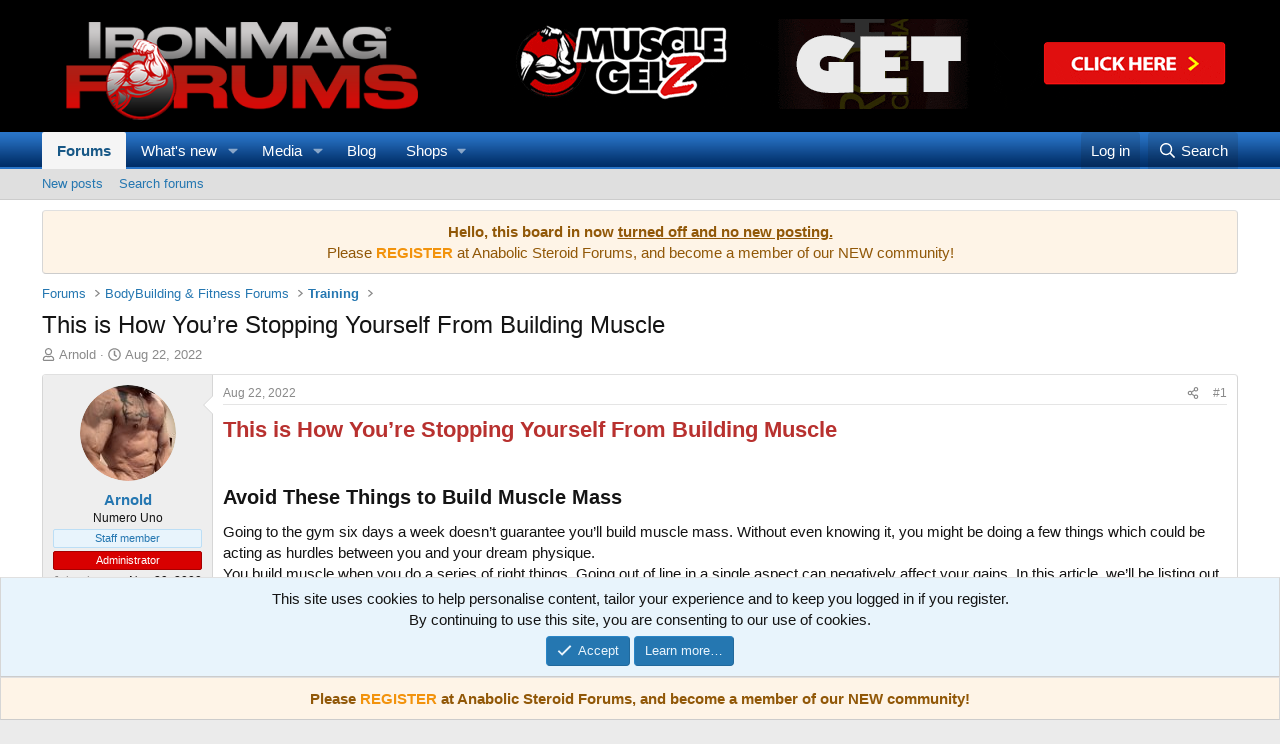

--- FILE ---
content_type: text/html; charset=utf-8
request_url: https://www.ironmagazineforums.com/threads/this-is-how-youre-stopping-yourself-from-building-muscle.235886/
body_size: 17814
content:
<!DOCTYPE html>
<html id="XF" lang="en-US" dir="LTR"
	data-xf="2.3"
	data-app="public"
	
	
	data-template="thread_view"
	data-container-key="node-7"
	data-content-key="thread-235886"
	data-logged-in="false"
	data-cookie-prefix="xf_"
	data-csrf="1769075664,1b6d8faf1a52682f03fe26cd7cad2e8e"
	class="has-no-js template-thread_view"
	>
<head>
	
	
	

	<meta charset="utf-8" />
	<title>This is How You’re Stopping Yourself From Building Muscle | IronMag Bodybuilding Forums</title>
	<link rel="manifest" href="/webmanifest.php">

	<meta http-equiv="X-UA-Compatible" content="IE=Edge" />
	<meta name="viewport" content="width=device-width, initial-scale=1, viewport-fit=cover">

	
		<meta name="theme-color" content="#000000" />
	

	<meta name="apple-mobile-web-app-title" content="IronMag Bodybuilding Forums">
	
		<link rel="apple-touch-icon" href="/data/assets/logo/Ironmag-forums_500x150.png">
		

	
		
		<meta name="description" content="This is How You’re Stopping Yourself From Building Muscle

Avoid These Things to Build Muscle Mass
Going to the gym six days a week doesn’t guarantee you’ll..." />
		<meta property="og:description" content="This is How You’re Stopping Yourself From Building Muscle

Avoid These Things to Build Muscle Mass
Going to the gym six days a week doesn’t guarantee you’ll build muscle mass. Without even knowing it, you might be doing a few things which could be acting as hurdles between you and your dream..." />
		<meta property="twitter:description" content="This is How You’re Stopping Yourself From Building Muscle

Avoid These Things to Build Muscle Mass
Going to the gym six days a week doesn’t guarantee you’ll build muscle mass. Without even knowing..." />
	
	
		<meta property="og:url" content="https://www.ironmagazineforums.com/threads/this-is-how-youre-stopping-yourself-from-building-muscle.235886/" />
	
		<link rel="canonical" href="https://www.ironmagazineforums.com/threads/this-is-how-youre-stopping-yourself-from-building-muscle.235886/" />
	
		
        <!-- App Indexing for Google Search -->
        <link href="android-app://com.quoord.tapatalkpro.activity/tapatalk/www.ironmagazineforums.com/?ttfid=26656&location=topic&tid=235886&page=1&perpage=30&channel=google-indexing" rel="alternate" />
        <link href="ios-app://307880732/tapatalk/www.ironmagazineforums.com/?ttfid=26656&location=topic&tid=235886&page=1&perpage=30&channel=google-indexing" rel="alternate" />
        
        <link href="https://www.ironmagazineforums.com//mobiquo/smartbanner/manifest.json" rel="manifest">
        
        <meta name="apple-itunes-app" content="app-id=307880732, affiliate-data=at=10lR7C, app-argument=tapatalk://www.ironmagazineforums.com/?ttfid=26656&location=topic&tid=235886&page=1&perpage=30" />
        
	

	
		
	
	
	<meta property="og:site_name" content="IronMag Bodybuilding Forums" />


	
	
		
	
	
	<meta property="og:type" content="website" />


	
	
		
	
	
	
		<meta property="og:title" content="This is How You’re Stopping Yourself From Building Muscle" />
		<meta property="twitter:title" content="This is How You’re Stopping Yourself From Building Muscle" />
	


	
	
	
	

	
	
	
	

	<link rel="stylesheet" href="/css.php?css=public%3Anormalize.css%2Cpublic%3Afa.css%2Cpublic%3Acore.less%2Cpublic%3Aapp.less&amp;s=1&amp;l=1&amp;d=1752675760&amp;k=2efc7c997388f1fd06c8e41b8dae8d779d49188a" />

	<link rel="stylesheet" href="/css.php?css=public%3Amessage.less%2Cpublic%3Anotices.less%2Cpublic%3Ashare_controls.less%2Cpublic%3Astructured_list.less%2Cpublic%3Aextra.less&amp;s=1&amp;l=1&amp;d=1752675760&amp;k=cbf31dfd4e82472a4c89f1d6dccf015874fd9ca8" />


	
		<script src="/js/xf/preamble.min.js?_v=523d74a7"></script>
	

	
	<script src="/js/vendor/vendor-compiled.js?_v=523d74a7" defer></script>
	<script src="/js/xf/core-compiled.js?_v=523d74a7" defer></script>

	<script>
		XF.ready(() =>
		{
			XF.extendObject(true, XF.config, {
				// 
				userId: 0,
				enablePush: true,
				pushAppServerKey: 'BHy97WpgrPB8UmhXubERiWsQFcYMoheP29nFcD-0yWpwjiITrPwlSNkcCIk91jxrvRj8H2aC1lFC7Nk2aJ9NtV0',
				url: {
					fullBase: 'https://www.ironmagazineforums.com/',
					basePath: '/',
					css: '/css.php?css=__SENTINEL__&s=1&l=1&d=1752675760',
					js: '/js/__SENTINEL__?_v=523d74a7',
					icon: '/data/local/icons/__VARIANT__.svg?v=1752675785#__NAME__',
					iconInline: '/styles/fa/__VARIANT__/__NAME__.svg?v=5.15.3',
					keepAlive: '/login/keep-alive'
				},
				cookie: {
					path: '/',
					domain: '',
					prefix: 'xf_',
					secure: true,
					consentMode: 'simple',
					consented: ["optional","_third_party"]
				},
				cacheKey: 'f3ed7234243583f554e27d349fe769c5',
				csrf: '1769075664,1b6d8faf1a52682f03fe26cd7cad2e8e',
				js: {},
				fullJs: false,
				css: {"public:message.less":true,"public:notices.less":true,"public:share_controls.less":true,"public:structured_list.less":true,"public:extra.less":true},
				time: {
					now: 1769075664,
					today: 1769068800,
					todayDow: 4,
					tomorrow: 1769155200,
					yesterday: 1768982400,
					week: 1768550400,
					month: 1767254400,
					year: 1767254400
				},
				style: {
					light: '',
					dark: '',
					defaultColorScheme: 'light'
				},
				borderSizeFeature: '3px',
				fontAwesomeWeight: 'r',
				enableRtnProtect: true,
				
				enableFormSubmitSticky: true,
				imageOptimization: '0',
				imageOptimizationQuality: 0.85,
				uploadMaxFilesize: 2097152,
				uploadMaxWidth: 0,
				uploadMaxHeight: 0,
				allowedVideoExtensions: ["m4v","mov","mp4","mp4v","mpeg","mpg","ogv","webm"],
				allowedAudioExtensions: ["mp3","opus","ogg","wav"],
				shortcodeToEmoji: true,
				visitorCounts: {
					conversations_unread: '0',
					alerts_unviewed: '0',
					total_unread: '0',
					title_count: true,
					icon_indicator: true
				},
				jsMt: {"xf\/action.js":"7413b43a","xf\/embed.js":"7413b43a","xf\/form.js":"7413b43a","xf\/structure.js":"7413b43a","xf\/tooltip.js":"7413b43a"},
				jsState: {},
				publicMetadataLogoUrl: '',
				publicPushBadgeUrl: 'https://www.ironmagazineforums.com/styles/default/xenforo/bell.png'
			})

			XF.extendObject(XF.phrases, {
				// 
				date_x_at_time_y:     "{date} at {time}",
				day_x_at_time_y:      "{day} at {time}",
				yesterday_at_x:       "Yesterday at {time}",
				x_minutes_ago:        "{minutes} minutes ago",
				one_minute_ago:       "1 minute ago",
				a_moment_ago:         "A moment ago",
				today_at_x:           "Today at {time}",
				in_a_moment:          "In a moment",
				in_a_minute:          "In a minute",
				in_x_minutes:         "In {minutes} minutes",
				later_today_at_x:     "Later today at {time}",
				tomorrow_at_x:        "Tomorrow at {time}",
				short_date_x_minutes: "{minutes}m",
				short_date_x_hours:   "{hours}h",
				short_date_x_days:    "{days}d",

				day0: "Sunday",
				day1: "Monday",
				day2: "Tuesday",
				day3: "Wednesday",
				day4: "Thursday",
				day5: "Friday",
				day6: "Saturday",

				dayShort0: "Sun",
				dayShort1: "Mon",
				dayShort2: "Tue",
				dayShort3: "Wed",
				dayShort4: "Thu",
				dayShort5: "Fri",
				dayShort6: "Sat",

				month0: "January",
				month1: "February",
				month2: "March",
				month3: "April",
				month4: "May",
				month5: "June",
				month6: "July",
				month7: "August",
				month8: "September",
				month9: "October",
				month10: "November",
				month11: "December",

				active_user_changed_reload_page: "The active user has changed. Reload the page for the latest version.",
				server_did_not_respond_in_time_try_again: "The server did not respond in time. Please try again.",
				oops_we_ran_into_some_problems: "Oops! We ran into some problems.",
				oops_we_ran_into_some_problems_more_details_console: "Oops! We ran into some problems. Please try again later. More error details may be in the browser console.",
				file_too_large_to_upload: "The file is too large to be uploaded.",
				uploaded_file_is_too_large_for_server_to_process: "The uploaded file is too large for the server to process.",
				files_being_uploaded_are_you_sure: "Files are still being uploaded. Are you sure you want to submit this form?",
				attach: "Attach files",
				rich_text_box: "Rich text box",
				close: "Close",
				link_copied_to_clipboard: "Link copied to clipboard.",
				text_copied_to_clipboard: "Text copied to clipboard.",
				loading: "Loading…",
				you_have_exceeded_maximum_number_of_selectable_items: "You have exceeded the maximum number of selectable items.",

				processing: "Processing",
				'processing...': "Processing…",

				showing_x_of_y_items: "Showing {count} of {total} items",
				showing_all_items: "Showing all items",
				no_items_to_display: "No items to display",

				number_button_up: "Increase",
				number_button_down: "Decrease",

				push_enable_notification_title: "Push notifications enabled successfully at IronMag Bodybuilding Forums",
				push_enable_notification_body: "Thank you for enabling push notifications!",

				pull_down_to_refresh: "Pull down to refresh",
				release_to_refresh: "Release to refresh",
				refreshing: "Refreshing…"
			})
		})
	</script>

	


	
		<link rel="icon" type="image/png" href="https://www.ironmagazine.com/wp-content/uploads/2022/06/favicon.ico" sizes="32x32" />
	

	
	<script async src="https://www.googletagmanager.com/gtag/js?id=UA-34996735-1"></script>
	<script>
		window.dataLayer = window.dataLayer || [];
		function gtag(){dataLayer.push(arguments);}
		gtag('js', new Date());
		gtag('config', 'UA-34996735-1', {
			// 
			
			
				'anonymize_ip': true,
			
		});
	</script>

</head>
<body data-template="thread_view">

<div class="p-pageWrapper" id="top">

	

	<header class="p-header" id="header">
		<div class="p-header-inner">
			<div class="p-header-content">
				<div class="p-header-logo p-header-logo--image">
					<a href="/">
						

	

	
		
		

		
	

	

	<picture data-variations="{&quot;default&quot;:{&quot;1&quot;:&quot;\/data\/assets\/logo\/Ironmag-forums_400.png&quot;,&quot;2&quot;:null}}">
		
		
		

		

		<img src="/data/assets/logo/Ironmag-forums_400.png"  width="" height="" alt="IronMag Bodybuilding Forums"  />
	</picture>


					</a>
				</div>

				

	
	<script type="text/javascript"><!--
	banners=
	[
	"<a href=\"https://www.ironmaglabs.com/\"><img src=\"https://www.ironmagazine.com/wp-content/uploads/2025/02/IML_home-slide_showcase_728.gif\" width=\"728\" height=\"90\" alt=\"IronMag Labs\" title=\"IronMag Labs\" border=\"0\"></a>",
	"<a href=\"https://www.musclegelz.com/\"><img src=\"https://www.ironmagazine.com/images/mg728.gif\" width=\"728\" height=\"90\" alt=\"Muscle Gelz\" title=\"Muscle Gelz\" border=\"0\"></a>",
		
	"<a href=\"https://www.anabolicsteroidforums.com/\"><img src=\"https://www.ironmagazine.com/wp-content/uploads/2023/05/anabolicsteroidforums_banners_728.gif\" width=\"728\" height=\"90\" alt=\"Anabolic Steroid Forums\" title=\"Anabolic Steroid Forums\"></a>"
		
	]
	randomNumber = Math.random()
	var show_banners = banners[Math.floor(randomNumber * banners.length)]
	document.write(show_banners);
	// --></script>


			</div>
		</div>
	</header>

	
	

	
		<div class="p-navSticky p-navSticky--primary" data-xf-init="sticky-header">
			
		<nav class="p-nav">
			<div class="p-nav-inner">
				<button type="button" class="button button--plain p-nav-menuTrigger" data-xf-click="off-canvas" data-menu=".js-headerOffCanvasMenu" tabindex="0" aria-label="Menu"><span class="button-text">
					<i aria-hidden="true"></i>
				</span></button>

				<div class="p-nav-smallLogo">
					<a href="/">
						

	

	
		
		

		
	

	

	<picture data-variations="{&quot;default&quot;:{&quot;1&quot;:&quot;\/data\/assets\/logo\/Ironmag-forums_400.png&quot;,&quot;2&quot;:null}}">
		
		
		

		

		<img src="/data/assets/logo/Ironmag-forums_400.png"  width="" height="" alt="IronMag Bodybuilding Forums"  />
	</picture>


					</a>
				</div>

				<div class="p-nav-scroller hScroller" data-xf-init="h-scroller" data-auto-scroll=".p-navEl.is-selected">
					<div class="hScroller-scroll">
						<ul class="p-nav-list js-offCanvasNavSource">
							
								<li>
									
	<div class="p-navEl is-selected" data-has-children="true">
	

		
	
	<a href="/"
	class="p-navEl-link p-navEl-link--splitMenu "
	
	
	data-nav-id="forums">Forums</a>


		<a data-xf-key="1"
			data-xf-click="menu"
			data-menu-pos-ref="< .p-navEl"
			class="p-navEl-splitTrigger"
			role="button"
			tabindex="0"
			aria-label="Toggle expanded"
			aria-expanded="false"
			aria-haspopup="true"></a>

		
	
		<div class="menu menu--structural" data-menu="menu" aria-hidden="true">
			<div class="menu-content">
				
					
	
	
	<a href="/whats-new/posts/"
	class="menu-linkRow u-indentDepth0 js-offCanvasCopy "
	
	
	data-nav-id="newPosts">New posts</a>

	

				
					
	
	
	<a href="/search/?type=post"
	class="menu-linkRow u-indentDepth0 js-offCanvasCopy "
	
	
	data-nav-id="searchForums">Search forums</a>

	

				
			</div>
		</div>
	
	</div>

								</li>
							
								<li>
									
	<div class="p-navEl " data-has-children="true">
	

		
	
	<a href="/whats-new/"
	class="p-navEl-link p-navEl-link--splitMenu "
	
	
	data-nav-id="whatsNew">What's new</a>


		<a data-xf-key="2"
			data-xf-click="menu"
			data-menu-pos-ref="< .p-navEl"
			class="p-navEl-splitTrigger"
			role="button"
			tabindex="0"
			aria-label="Toggle expanded"
			aria-expanded="false"
			aria-haspopup="true"></a>

		
	
		<div class="menu menu--structural" data-menu="menu" aria-hidden="true">
			<div class="menu-content">
				
					
	
	
	<a href="/featured/"
	class="menu-linkRow u-indentDepth0 js-offCanvasCopy "
	
	
	data-nav-id="featured">Featured content</a>

	

				
					
	
	
	<a href="/whats-new/posts/"
	class="menu-linkRow u-indentDepth0 js-offCanvasCopy "
	 rel="nofollow"
	
	data-nav-id="whatsNewPosts">New posts</a>

	

				
					
	
	
	<a href="/whats-new/profile-posts/"
	class="menu-linkRow u-indentDepth0 js-offCanvasCopy "
	 rel="nofollow"
	
	data-nav-id="whatsNewProfilePosts">New profile posts</a>

	

				
					
	
	
	<a href="/whats-new/latest-activity"
	class="menu-linkRow u-indentDepth0 js-offCanvasCopy "
	 rel="nofollow"
	
	data-nav-id="latestActivity">Latest activity</a>

	

				
			</div>
		</div>
	
	</div>

								</li>
							
								<li>
									
	<div class="p-navEl " data-has-children="true">
	

		
	
	<a href="/media/"
	class="p-navEl-link p-navEl-link--splitMenu "
	
	
	data-nav-id="xfmg">Media</a>


		<a data-xf-key="3"
			data-xf-click="menu"
			data-menu-pos-ref="< .p-navEl"
			class="p-navEl-splitTrigger"
			role="button"
			tabindex="0"
			aria-label="Toggle expanded"
			aria-expanded="false"
			aria-haspopup="true"></a>

		
	
		<div class="menu menu--structural" data-menu="menu" aria-hidden="true">
			<div class="menu-content">
				
					
	
	
	<a href="https://www.ironmagazineforums.com/media/"
	class="menu-linkRow u-indentDepth0 js-offCanvasCopy "
	
	
	data-nav-id="Photos">View Photos</a>

	

				
					
	
	
	<a href="/search/?type=xfmg_media"
	class="menu-linkRow u-indentDepth0 js-offCanvasCopy "
	
	
	data-nav-id="xfmgSearchMedia">Search media</a>

	

				
			</div>
		</div>
	
	</div>

								</li>
							
								<li>
									
	<div class="p-navEl " >
	

		
	
	<a href="https://www.ironmagazine.com/"
	class="p-navEl-link "
	 target="_blank"
	data-xf-key="4"
	data-nav-id="blog">Blog</a>


		

		
	
	</div>

								</li>
							
								<li>
									
	<div class="p-navEl " data-has-children="true">
	

			
				<a data-xf-key="5"
					data-xf-click="menu"
					data-menu-pos-ref="< .p-navEl"
					class="p-navEl-linkHolder"
					role="button"
					tabindex="0"
					aria-expanded="false"
					aria-haspopup="true">
					
	
	<span 
	class="p-navEl-link p-navEl-link--menuTrigger "
	
	
	data-nav-id="Shops">Shops</span>

				</a>
			

		
	
		<div class="menu menu--structural" data-menu="menu" aria-hidden="true">
			<div class="menu-content">
				
					
	
	
	<a href="https://www.ironmaglabs.com/"
	class="menu-linkRow u-indentDepth0 js-offCanvasCopy "
	 target="_blank"
	
	data-nav-id="IML">IronMag Labs</a>

	

				
					
	
	
	<a href="https://www.musclegelz.com/"
	class="menu-linkRow u-indentDepth0 js-offCanvasCopy "
	 target="_blank"
	
	data-nav-id="MG">Muscle Gelz</a>

	

				
			</div>
		</div>
	
	</div>

								</li>
							
						</ul>
					</div>
				</div>

				<div class="p-nav-opposite">
					<div class="p-navgroup p-account p-navgroup--guest">
						
							<a href="/login/" class="p-navgroup-link p-navgroup-link--textual p-navgroup-link--logIn"
								data-xf-click="overlay" data-follow-redirects="on">
								<span class="p-navgroup-linkText">Log in</span>
							</a>
							
						
					</div>

					<div class="p-navgroup p-discovery">
						<a href="/whats-new/"
							class="p-navgroup-link p-navgroup-link--iconic p-navgroup-link--whatsnew"
							aria-label="What&#039;s new"
							title="What&#039;s new">
							<i aria-hidden="true"></i>
							<span class="p-navgroup-linkText">What's new</span>
						</a>

						
							<a href="/search/"
								class="p-navgroup-link p-navgroup-link--iconic p-navgroup-link--search"
								data-xf-click="menu"
								data-xf-key="/"
								aria-label="Search"
								aria-expanded="false"
								aria-haspopup="true"
								title="Search">
								<i aria-hidden="true"></i>
								<span class="p-navgroup-linkText">Search</span>
							</a>
							<div class="menu menu--structural menu--wide" data-menu="menu" aria-hidden="true">
								<form action="/search/search" method="post"
									class="menu-content"
									data-xf-init="quick-search">

									<h3 class="menu-header">Search</h3>
									
									<div class="menu-row">
										
											<div class="inputGroup inputGroup--joined">
												<input type="text" class="input" name="keywords" data-acurl="/search/auto-complete" placeholder="Search…" aria-label="Search" data-menu-autofocus="true" />
												
			<select name="constraints" class="js-quickSearch-constraint input" aria-label="Search within">
				<option value="">Everywhere</option>
<option value="{&quot;search_type&quot;:&quot;post&quot;}">Threads</option>
<option value="{&quot;search_type&quot;:&quot;post&quot;,&quot;c&quot;:{&quot;nodes&quot;:[7],&quot;child_nodes&quot;:1}}">This forum</option>
<option value="{&quot;search_type&quot;:&quot;post&quot;,&quot;c&quot;:{&quot;thread&quot;:235886}}">This thread</option>

			</select>
		
											</div>
										
									</div>

									
									<div class="menu-row">
										<label class="iconic"><input type="checkbox"  name="c[title_only]" value="1" /><i aria-hidden="true"></i><span class="iconic-label">Search titles only

													
													<span tabindex="0" role="button"
														data-xf-init="tooltip" data-trigger="hover focus click" title="Tags will also be searched in content where tags are supported">

														<i class="fa--xf far fa-question-circle  u-muted u-smaller"><svg xmlns="http://www.w3.org/2000/svg" role="img" ><title>Note</title><use href="/data/local/icons/regular.svg?v=1752675785#question-circle"></use></svg></i>
													</span></span></label>

									</div>
									
									<div class="menu-row">
										<div class="inputGroup">
											<span class="inputGroup-text" id="ctrl_search_menu_by_member">By:</span>
											<input type="text" class="input" name="c[users]" data-xf-init="auto-complete" placeholder="Member" aria-labelledby="ctrl_search_menu_by_member" />
										</div>
									</div>
									<div class="menu-footer">
									<span class="menu-footer-controls">
										<button type="submit" class="button button--icon button--icon--search button--primary"><i class="fa--xf far fa-search "><svg xmlns="http://www.w3.org/2000/svg" role="img" aria-hidden="true" ><use href="/data/local/icons/regular.svg?v=1752675785#search"></use></svg></i><span class="button-text">Search</span></button>
										<button type="submit" class="button " name="from_search_menu"><span class="button-text">Advanced search…</span></button>
									</span>
									</div>

									<input type="hidden" name="_xfToken" value="1769075664,1b6d8faf1a52682f03fe26cd7cad2e8e" />
								</form>
							</div>
						
					</div>
				</div>
			</div>
		</nav>
	
		</div>
		
		
			<div class="p-sectionLinks">
				<div class="p-sectionLinks-inner hScroller" data-xf-init="h-scroller">
					<div class="hScroller-scroll">
						<ul class="p-sectionLinks-list">
							
								<li>
									
	<div class="p-navEl " >
	

		
	
	<a href="/whats-new/posts/"
	class="p-navEl-link "
	
	data-xf-key="alt+1"
	data-nav-id="newPosts">New posts</a>


		

		
	
	</div>

								</li>
							
								<li>
									
	<div class="p-navEl " >
	

		
	
	<a href="/search/?type=post"
	class="p-navEl-link "
	
	data-xf-key="alt+2"
	data-nav-id="searchForums">Search forums</a>


		

		
	
	</div>

								</li>
							
						</ul>
					</div>
				</div>
			</div>
			
	
		

	<div class="offCanvasMenu offCanvasMenu--nav js-headerOffCanvasMenu" data-menu="menu" aria-hidden="true" data-ocm-builder="navigation">
		<div class="offCanvasMenu-backdrop" data-menu-close="true"></div>
		<div class="offCanvasMenu-content">
			<div class="offCanvasMenu-header">
				Menu
				<a class="offCanvasMenu-closer" data-menu-close="true" role="button" tabindex="0" aria-label="Close"></a>
			</div>
			
				<div class="p-offCanvasRegisterLink">
					<div class="offCanvasMenu-linkHolder">
						<a href="/login/" class="offCanvasMenu-link" data-xf-click="overlay" data-menu-close="true">
							Log in
						</a>
					</div>
					<hr class="offCanvasMenu-separator" />
					
				</div>
			
			<div class="js-offCanvasNavTarget"></div>
			<div class="offCanvasMenu-installBanner js-installPromptContainer" style="display: none;" data-xf-init="install-prompt">
				<div class="offCanvasMenu-installBanner-header">Install the app</div>
				<button type="button" class="button js-installPromptButton"><span class="button-text">Install</span></button>
				<template class="js-installTemplateIOS">
					<div class="js-installTemplateContent">
						<div class="overlay-title">How to install the app on iOS</div>
						<div class="block-body">
							<div class="block-row">
								<p>
									Follow along with the video below to see how to install our site as a web app on your home screen.
								</p>
								<p style="text-align: center">
									<video src="/styles/default/xenforo/add_to_home.mp4"
										width="280" height="480" autoplay loop muted playsinline></video>
								</p>
								<p>
									<small><strong>Note:</strong> This feature may not be available in some browsers.</small>
								</p>
							</div>
						</div>
					</div>
				</template>
			</div>
		</div>
	</div>

	<div class="p-body">
		<div class="p-body-inner">
			<!--XF:EXTRA_OUTPUT-->

			
				
	
		
		

		<ul class="notices notices--block  js-notices"
			data-xf-init="notices"
			data-type="block"
			data-scroll-interval="6">

			
				
	<li class="notice js-notice notice--accent"
		data-notice-id="1"
		data-delay-duration="0"
		data-display-duration="0"
		data-auto-dismiss=""
		data-visibility="">

		
		<div class="notice-content">
			
			<center>
<b>Hello, this board in now <u>turned off and no new posting.</u></b>
<br />
Please <a href="https://www.anabolicsteroidforums.com/index.php?register/"><b>REGISTER</b></a> at Anabolic Steroid Forums, and become a member of our NEW community!<br />
</center>
		</div>
	</li>

			
		</ul>
	

			

			

			
			
	
		<ul class="p-breadcrumbs "
			itemscope itemtype="https://schema.org/BreadcrumbList">
			
				

				
				

				
					
					
	<li itemprop="itemListElement" itemscope itemtype="https://schema.org/ListItem">
		<a href="/" itemprop="item">
			<span itemprop="name">Forums</span>
		</a>
		<meta itemprop="position" content="1" />
	</li>

				

				
				
					
					
	<li itemprop="itemListElement" itemscope itemtype="https://schema.org/ListItem">
		<a href="/#bodybuilding-fitness-forums.3" itemprop="item">
			<span itemprop="name">BodyBuilding &amp; Fitness Forums</span>
		</a>
		<meta itemprop="position" content="2" />
	</li>

				
					
					
	<li itemprop="itemListElement" itemscope itemtype="https://schema.org/ListItem">
		<a href="/forums/training.7/" itemprop="item">
			<span itemprop="name">Training</span>
		</a>
		<meta itemprop="position" content="3" />
	</li>

				
			
		</ul>
	

			

			
	<noscript class="js-jsWarning"><div class="blockMessage blockMessage--important blockMessage--iconic u-noJsOnly">JavaScript is disabled. For a better experience, please enable JavaScript in your browser before proceeding.</div></noscript>

			
	<div class="blockMessage blockMessage--important blockMessage--iconic js-browserWarning" style="display: none">You are using an out of date browser. It  may not display this or other websites correctly.<br />You should upgrade or use an <a href="https://www.google.com/chrome/" target="_blank" rel="noopener">alternative browser</a>.</div>


			
				<div class="p-body-header">
					
						
							<div class="p-title ">
								
									
										<h1 class="p-title-value">This is How You’re Stopping Yourself From Building Muscle</h1>
									
									
								
							</div>
						

						
							<div class="p-description">
	<ul class="listInline listInline--bullet">
		<li>
			<i class="fa--xf far fa-user "><svg xmlns="http://www.w3.org/2000/svg" role="img" ><title>Thread starter</title><use href="/data/local/icons/regular.svg?v=1752675785#user"></use></svg></i>
			<span class="u-srOnly">Thread starter</span>

			<a href="/members/arnold.2/" class="username  u-concealed" dir="auto" data-user-id="2" data-xf-init="member-tooltip"><span class="username--staff username--moderator username--admin">Arnold</span></a>
		</li>
		<li>
			<i class="fa--xf far fa-clock "><svg xmlns="http://www.w3.org/2000/svg" role="img" ><title>Start date</title><use href="/data/local/icons/regular.svg?v=1752675785#clock"></use></svg></i>
			<span class="u-srOnly">Start date</span>

			<a href="/threads/this-is-how-youre-stopping-yourself-from-building-muscle.235886/" class="u-concealed"><time  class="u-dt" dir="auto" datetime="2022-08-22T11:18:28-0700" data-timestamp="1661192308" data-date="Aug 22, 2022" data-time="11:18 AM" data-short="Aug &#039;22" title="Aug 22, 2022 at 11:18 AM">Aug 22, 2022</time></a>
		</li>
		
		
	</ul>
</div>
						
					
				</div>
			

			<div class="p-body-main  ">
				
				<div class="p-body-contentCol"></div>
				

				

				<div class="p-body-content">
					
					<div class="p-body-pageContent">










	
	
	
		
	
	
	


	
	
	
		
	
	
	


	
	
		
	
	
	


	
	



	












	

	
		
	



















<div class="block block--messages" data-xf-init="" data-type="post" data-href="/inline-mod/" data-search-target="*">

	<span class="u-anchorTarget" id="posts"></span>

	
		
	

	

	<div class="block-outer"></div>

	

	
		
	<div class="block-outer js-threadStatusField"></div>

	

	<div class="block-container lbContainer"
		data-xf-init="lightbox select-to-quote"
		data-message-selector=".js-post"
		data-lb-id="thread-235886"
		data-lb-universal="1">

		<div class="block-body js-replyNewMessageContainer">
			
				

					

					
						

	
	

	

	
	<article class="message message--post js-post js-inlineModContainer  "
		data-author="Arnold"
		data-content="post-3485693"
		id="js-post-3485693"
		>

		

		<span class="u-anchorTarget" id="post-3485693"></span>

		
			<div class="message-inner">
				
					<div class="message-cell message-cell--user">
						

	<section class="message-user"
		
		
		>

		

		<div class="message-avatar ">
			<div class="message-avatar-wrapper">
				<a href="/members/arnold.2/" class="avatar avatar--m" data-user-id="2" data-xf-init="member-tooltip">
			<img src="/data/avatars/m/0/2.jpg?1712197756" srcset="/data/avatars/l/0/2.jpg?1712197756 2x" alt="Arnold" class="avatar-u2-m" width="96" height="96" loading="lazy" /> 
		</a>
				
			</div>
		</div>
		<div class="message-userDetails">
			<h4 class="message-name"><a href="/members/arnold.2/" class="username " dir="auto" data-user-id="2" data-xf-init="member-tooltip"><span class="username--staff username--moderator username--admin">Arnold</span></a></h4>
			<h5 class="userTitle message-userTitle" dir="auto">Numero Uno</h5>
			<div class="userBanner userBanner--staff message-userBanner" dir="auto"><span class="userBanner-before"></span><strong>Staff member</strong><span class="userBanner-after"></span></div>
<div class="userBanner userBanner userBanner--red message-userBanner"><span class="userBanner-before"></span><strong>Administrator</strong><span class="userBanner-after"></span></div>
		</div>
		
			
			
				<div class="message-userExtras">
				
					
						<dl class="pairs pairs--justified">
							<dt>Joined</dt>
							<dd>Nov 29, 2000</dd>
						</dl>
					
					
						<dl class="pairs pairs--justified">
							<dt>Messages</dt>
							<dd>82,793</dd>
						</dl>
					
					
					
						<dl class="pairs pairs--justified">
							<dt>Reaction score</dt>
							<dd>3,072</dd>
						</dl>
					
					
						<dl class="pairs pairs--justified">
							<dt>Points</dt>
							<dd>113</dd>
						</dl>
					
					
					
						<dl class="pairs pairs--justified">
							<dt>Location</dt>
							<dd>
								
									<a href="/misc/location-info?location=Las+Vegas" rel="nofollow noreferrer" target="_blank" class="u-concealed">Las Vegas</a>
								
							</dd>
						</dl>
					
					
					
				
				</div>
			
		
		<span class="message-userArrow"></span>
	</section>

					</div>
				

				
					<div class="message-cell message-cell--main">
					
						<div class="message-main js-quickEditTarget">

							
								

	

	<header class="message-attribution message-attribution--split">
		<ul class="message-attribution-main listInline ">
			
			
			<li class="u-concealed">
				<a href="/threads/this-is-how-youre-stopping-yourself-from-building-muscle.235886/post-3485693" rel="nofollow" >
					<time  class="u-dt" dir="auto" datetime="2022-08-22T11:18:28-0700" data-timestamp="1661192308" data-date="Aug 22, 2022" data-time="11:18 AM" data-short="Aug &#039;22" title="Aug 22, 2022 at 11:18 AM">Aug 22, 2022</time>
				</a>
			</li>
			
		</ul>

		<ul class="message-attribution-opposite message-attribution-opposite--list ">
			
			<li>
				<a href="/threads/this-is-how-youre-stopping-yourself-from-building-muscle.235886/post-3485693"
					class="message-attribution-gadget"
					data-xf-init="share-tooltip"
					data-href="/posts/3485693/share"
					aria-label="Share"
					rel="nofollow">
					<i class="fa--xf far fa-share-alt "><svg xmlns="http://www.w3.org/2000/svg" role="img" aria-hidden="true" ><use href="/data/local/icons/regular.svg?v=1752675785#share-alt"></use></svg></i>
				</a>
			</li>
			
				<li class="u-hidden js-embedCopy">
					
	<a href="javascript:"
		data-xf-init="copy-to-clipboard"
		data-copy-text="&lt;div class=&quot;js-xf-embed&quot; data-url=&quot;https://www.ironmagazineforums.com&quot; data-content=&quot;post-3485693&quot;&gt;&lt;/div&gt;&lt;script defer src=&quot;https://www.ironmagazineforums.com/js/xf/external_embed.js?_v=523d74a7&quot;&gt;&lt;/script&gt;"
		data-success="Embed code HTML copied to clipboard."
		class="">
		<i class="fa--xf far fa-code "><svg xmlns="http://www.w3.org/2000/svg" role="img" aria-hidden="true" ><use href="/data/local/icons/regular.svg?v=1752675785#code"></use></svg></i>
	</a>

				</li>
			
			
			
				<li>
					<a href="/threads/this-is-how-youre-stopping-yourself-from-building-muscle.235886/post-3485693" rel="nofollow">
						#1
					</a>
				</li>
			
		</ul>
	</header>

							

							<div class="message-content js-messageContent">
							

								
									
	
	
	

								

								
									
	

	<div class="message-userContent lbContainer js-lbContainer "
		data-lb-id="post-3485693"
		data-lb-caption-desc="Arnold &middot; Aug 22, 2022 at 11:18 AM">

		
			

	
		
	

		

		<article class="message-body js-selectToQuote">
			
				

	
	


			

			<div >
				
					<div class="bbWrapper"><h3 class="bbHeading"><a class="u-anchorTarget" name="-this-is-how-youre-stopping-yourself-from-building-muscle"></a><span style="color: rgb(184, 49, 47)"><span style="font-size: 22px">This is How You’re Stopping Yourself From Building Muscle</span></span><br />&#8203;<a class="hoverLink" href="#-this-is-how-youre-stopping-yourself-from-building-muscle" title="Permanent link"></a></h3><h3 class="bbHeading"><a class="u-anchorTarget" name="-avoid-these-things-to-build-muscle-mass"></a>Avoid These Things to Build Muscle Mass&#8203;<a class="hoverLink" href="#-avoid-these-things-to-build-muscle-mass" title="Permanent link"></a></h3>Going to the gym six days a week doesn’t guarantee you’ll build muscle mass. Without even knowing it, you might be doing a few things which could be acting as hurdles between you and your dream physique.<br />
You build muscle when you do a series of right things. Going out of line in a single aspect can negatively affect your gains. In this article, we’ll be listing out five ways you could be stopping yourself from building muscle.<br />
<h4 class="bbHeading"><a class="u-anchorTarget" name="-lack-of-recovery"></a>Lack of Recovery&#8203;<a class="hoverLink" href="#-lack-of-recovery" title="Permanent link"></a></h4>Some people wear the “4-hour sleep a night” tag with pride. If your goal is to build muscle mass, you can’t afford to have anywhere less than seven hours of sleep every night. Your body recovers and puts on muscle size while you’re in deep sleep.<br />
If you face sore muscles too often and can’t seem to recover from your workouts, you should consider using supplements to aid your recovery. Massages, stretching, Epsom salt baths are other effective recovery methods.<br />
<br />
<h4 class="bbHeading"><a class="u-anchorTarget" name="-generic-diet-plan"></a>Generic Diet Plan&#8203;<a class="hoverLink" href="#-generic-diet-plan" title="Permanent link"></a></h4>Following a custom diet plan is indispensable when it comes to building muscle mass. You can’t solely rely on making the right decisions when it comes to your daily meals. You should design a diet plan while keeping your daily calorie and macros goals in mind.<br />
Getting professional help if you can’t build your diet plan can save you a lot of effort and time. For your diet plan to be sustainable, make sure it fits into your lifestyle so that you don’t have to make big sacrifices and adjustments to follow it.<br />
<h4 class="bbHeading"><a class="u-anchorTarget" name="-overtraining"></a>Overtraining&#8203;<a class="hoverLink" href="#-overtraining" title="Permanent link"></a></h4>When people don’t see results, they push harder, and it might do more harm than good. Overtraining can take a toll on your CNS (central nervous system) and can hamper your immune system.<br />
If you take too long to recover from your workouts, chances are you might be in an overtrained state. Stopping training will be your best bet in situations like these until you get back on track.<br />
<br />
<b>Not Following A Customized Workout Plan</b><br />
Most people take their workout programs too lightly and are happy following the free workout plans they can find online. You need to remember that no two people have the same genetics or muscle maturity.<br />
Everyone has their strengths and weakness, and you need to device a workout program which works on building your weaker muscle group and polishes your strengths. Getting a customized diet plan will pay dividends in the long run.<br />
<h4 class="bbHeading"><a class="u-anchorTarget" name="-alcohol"></a>Alcohol&#8203;<a class="hoverLink" href="#-alcohol" title="Permanent link"></a></h4>If you’re on a timeline, drinking alcohol can act as a setback. As soon as you have a glass of your favorite poison, your body treats it just like that, a glass of poison. On alcohol consumption, your body slows down your metabolism and ramps up the fat storage in your body.<br />
<br />
Alcohol is a source of empty calories and does nothing more than add layers of fat on your body. So, if you want to do a transformation, you might want to take your drinking down a notch or two.</div>
				
			</div>

			<div class="js-selectToQuoteEnd">&nbsp;</div>
			
				
			
		</article>

		
			

	
		
	

		

		
	</div>

								

								
									
	

	

								

								
									
	
		
			<aside class="message-signature">
			
				<div class="bbWrapper"><a href="https://www.anabolicsteroidforums.com/" target="_blank" class="link link--external" data-proxy-href="/proxy.php?link=https%3A%2F%2Fwww.anabolicsteroidforums.com%2F&amp;hash=ba1e583fb91f49a211a4b7014af85777" rel="noopener"><img src="/proxy.php?image=http%3A%2F%2Fwww.anabolicsteroidforums.com%2Fbanners%2Fasf_728.gif&amp;hash=c94f79e0547f7bc4e1107084a7cc2ce8" data-url="http://www.anabolicsteroidforums.com/banners/asf_728.gif" class="bbImage " loading="lazy"
		 style="width: 468px" width="" height="" /></a><br />
<ul>
<li data-xf-list-type="ul"><b>IronMag Blog</b> <a href="https://www.ironmag.com/" target="_blank" class="link link--external" data-proxy-href="/proxy.php?link=https%3A%2F%2Fwww.ironmag.com%2F&amp;hash=665fbbd6d3e5959d4a93d7afdb38ab24" rel="noopener">Bodybuilding News Blog</a></li>
<li data-xf-list-type="ul"><b>IronMag Labs</b> <a href="https://www.ironmaglabs.com/" target="_blank" class="link link--external" data-proxy-href="/proxy.php?link=https%3A%2F%2Fwww.ironmaglabs.com%2F&amp;hash=922a765cb5fdb6f1e3cc4a3f8945c0f7" rel="noopener">Hardcore Bodybuilding Supplements</a></li>
<li data-xf-list-type="ul"><b>Muscle Gelz</b> <a href="https://www.musclegelz.com/" target="_blank" class="link link--external" data-proxy-href="/proxy.php?link=https%3A%2F%2Fwww.musclegelz.com%2F&amp;hash=66ea0eceea15857072e86d0840f3cc3b" rel="noopener">Topical Enhancement Creams</a></li>
<li data-xf-list-type="ul"><span style="font-size: 12px"><b><span style="color: rgb(184, 49, 47)"><span style="color: rgb(184, 49, 47)"><b>20% Off Promo Code = Arnold20</b></span></span></b></span></li>
</ul><a href="https://www.ironmaglabs.com/" target="_blank" class="link link--external" data-proxy-href="/proxy.php?link=https%3A%2F%2Fwww.ironmaglabs.com%2F&amp;hash=922a765cb5fdb6f1e3cc4a3f8945c0f7" rel="noopener"><img src="/proxy.php?image=https%3A%2F%2Fwww.anabolicsteroidforums.com%2Fbanners%2Fiml-button.gif&amp;hash=5ecad1f337cecfaa95d2e5bf38c1bf8a" data-url="https://www.anabolicsteroidforums.com/banners/iml-button.gif" class="bbImage " loading="lazy"
		 style="width: 150px" width="" height="" /></a>  <a href="https://www.musclegelz.com/" target="_blank" class="link link--external" data-proxy-href="/proxy.php?link=https%3A%2F%2Fwww.musclegelz.com%2F&amp;hash=66ea0eceea15857072e86d0840f3cc3b" rel="noopener"><img src="/proxy.php?image=https%3A%2F%2Fwww.anabolicsteroidforums.com%2Fbanners%2Fmgz_button.gif&amp;hash=8c64854878d88c78df18a672253dc512" data-url="https://www.anabolicsteroidforums.com/banners/mgz_button.gif" class="bbImage " loading="lazy"
		 style="width: 150px" width="" height="" /></a></div>
			
			</aside>
		
	

								

							
							</div>

							
								
	

	<footer class="message-footer">
		

		

		<div class="reactionsBar js-reactionsList ">
			
		</div>

		<div class="js-historyTarget message-historyTarget toggleTarget" data-href="trigger-href"></div>
	</footer>

							
						</div>

					
					</div>
				
			</div>
		
	</article>

	
	

					

					

				
			
		</div>
	</div>

	
		<div class="block-outer block-outer--after">
			
				

				
				
					<div class="block-outer-opposite">
						
							<a href="/login/" class="button button--link button--wrap" data-xf-click="overlay"><span class="button-text">
								You must log in or register to reply here.
							</span></a>
						
					</div>
				
			
		</div>
	

	
	

</div>












	
	<div class="block" >
		<div class="block-container">
			
				<h3 class="block-header">Similar threads</h3>
				<div class="block-body">
					<div class="structItemContainer">
						
							

	

	<div class="structItem structItem--thread js-inlineModContainer js-threadListItem-238609" data-author="01dragonslayer">

	
		<div class="structItem-cell structItem-cell--icon">
			<div class="structItem-iconContainer">
				<a href="/members/01dragonslayer.1003441/" class="avatar avatar--s" data-user-id="1003441" data-xf-init="member-tooltip">
			<img src="/data/avatars/s/1003/1003441.jpg?1674065989" srcset="/data/avatars/m/1003/1003441.jpg?1674065989 2x" alt="01dragonslayer" class="avatar-u1003441-s" width="48" height="48" loading="lazy" /> 
		</a>
				
			</div>
		</div>
	

	
		<div class="structItem-cell structItem-cell--main" data-xf-init="touch-proxy">
			

			<div class="structItem-title">
				
				
				<a href="/threads/how-to-run-your-first-mile-without-stopping.238609/" class="" data-tp-primary="on" data-xf-init="preview-tooltip" data-preview-url="/threads/how-to-run-your-first-mile-without-stopping.238609/preview"
					>
					How to Run Your First Mile (Without Stopping)
				</a>
			</div>

			<div class="structItem-minor">
				

				
					<ul class="structItem-parts">
						<li><a href="/members/01dragonslayer.1003441/" class="username " dir="auto" data-user-id="1003441" data-xf-init="member-tooltip"><span class="username--staff">01dragonslayer</span></a></li>
						<li class="structItem-startDate"><a href="/threads/how-to-run-your-first-mile-without-stopping.238609/" rel="nofollow"><time  class="u-dt" dir="auto" datetime="2023-03-06T12:05:23-0800" data-timestamp="1678133123" data-date="Mar 6, 2023" data-time="12:05 PM" data-short="Mar &#039;23" title="Mar 6, 2023 at 12:05 PM">Mar 6, 2023</time></a></li>
						
							<li><a href="/forums/training.7/">Training</a></li>
						
					</ul>

					
				
			</div>
		</div>
	

	
		<div class="structItem-cell structItem-cell--meta" title="First message reaction score: 0">
			<dl class="pairs pairs--justified">
				<dt>Replies</dt>
				<dd>0</dd>
			</dl>
			<dl class="pairs pairs--justified structItem-minor">
				<dt>Views</dt>
				<dd>179</dd>
			</dl>
		</div>
	

	
		<div class="structItem-cell structItem-cell--latest">
			
				<a href="/threads/how-to-run-your-first-mile-without-stopping.238609/latest" rel="nofollow"><time  class="structItem-latestDate u-dt" dir="auto" datetime="2023-03-06T12:05:23-0800" data-timestamp="1678133123" data-date="Mar 6, 2023" data-time="12:05 PM" data-short="Mar &#039;23" title="Mar 6, 2023 at 12:05 PM">Mar 6, 2023</time></a>
				<div class="structItem-minor">
					
						<a href="/members/01dragonslayer.1003441/" class="username " dir="auto" data-user-id="1003441" data-xf-init="member-tooltip"><span class="username--staff">01dragonslayer</span></a>
					
				</div>
			
		</div>
	

	
		<div class="structItem-cell structItem-cell--icon structItem-cell--iconEnd">
			<div class="structItem-iconContainer">
				
					<a href="/members/01dragonslayer.1003441/" class="avatar avatar--xxs" data-user-id="1003441" data-xf-init="member-tooltip">
			<img src="/data/avatars/s/1003/1003441.jpg?1674065989"  alt="01dragonslayer" class="avatar-u1003441-s" width="48" height="48" loading="lazy" /> 
		</a>
				
			</div>
		</div>
	

	</div>

						
							

	

	<div class="structItem structItem--thread js-inlineModContainer js-threadListItem-82074" data-author="Blooming Lotus">

	
		<div class="structItem-cell structItem-cell--icon">
			<div class="structItem-iconContainer">
				<a href="/members/blooming-lotus.31150/" class="avatar avatar--s avatar--default avatar--default--dynamic" data-user-id="31150" data-xf-init="member-tooltip" style="background-color: #0f3d3d; color: #33cccc">
			<span class="avatar-u31150-s" role="img" aria-label="Blooming Lotus">B</span> 
		</a>
				
			</div>
		</div>
	

	
		<div class="structItem-cell structItem-cell--main" data-xf-init="touch-proxy">
			

			<div class="structItem-title">
				
				
				<a href="/threads/is-your-job-stopping-your-gains.82074/" class="" data-tp-primary="on" data-xf-init="preview-tooltip" data-preview-url="/threads/is-your-job-stopping-your-gains.82074/preview"
					>
					Is your job stopping your gains?
				</a>
			</div>

			<div class="structItem-minor">
				

				
					<ul class="structItem-parts">
						<li><a href="/members/blooming-lotus.31150/" class="username " dir="auto" data-user-id="31150" data-xf-init="member-tooltip">Blooming Lotus</a></li>
						<li class="structItem-startDate"><a href="/threads/is-your-job-stopping-your-gains.82074/" rel="nofollow"><time  class="u-dt" dir="auto" datetime="2007-07-25T17:03:26-0700" data-timestamp="1185408206" data-date="Jul 25, 2007" data-time="5:03 PM" data-short="Jul &#039;07" title="Jul 25, 2007 at 5:03 PM">Jul 25, 2007</time></a></li>
						
							<li><a href="/forums/training.7/">Training</a></li>
						
					</ul>

					
				
			</div>
		</div>
	

	
		<div class="structItem-cell structItem-cell--meta" title="First message reaction score: 0">
			<dl class="pairs pairs--justified">
				<dt>Replies</dt>
				<dd>2</dd>
			</dl>
			<dl class="pairs pairs--justified structItem-minor">
				<dt>Views</dt>
				<dd>1K</dd>
			</dl>
		</div>
	

	
		<div class="structItem-cell structItem-cell--latest">
			
				<a href="/threads/is-your-job-stopping-your-gains.82074/latest" rel="nofollow"><time  class="structItem-latestDate u-dt" dir="auto" datetime="2007-07-25T17:50:12-0700" data-timestamp="1185411012" data-date="Jul 25, 2007" data-time="5:50 PM" data-short="Jul &#039;07" title="Jul 25, 2007 at 5:50 PM">Jul 25, 2007</time></a>
				<div class="structItem-minor">
					
						<a href="/members/blooming-lotus.31150/" class="username " dir="auto" data-user-id="31150" data-xf-init="member-tooltip">Blooming Lotus</a>
					
				</div>
			
		</div>
	

	
		<div class="structItem-cell structItem-cell--icon structItem-cell--iconEnd">
			<div class="structItem-iconContainer">
				
					<a href="/members/blooming-lotus.31150/" class="avatar avatar--xxs avatar--default avatar--default--dynamic" data-user-id="31150" data-xf-init="member-tooltip" style="background-color: #0f3d3d; color: #33cccc">
			<span class="avatar-u31150-s" role="img" aria-label="Blooming Lotus">B</span> 
		</a>
				
			</div>
		</div>
	

	</div>

						
							

	

	<div class="structItem structItem--thread js-inlineModContainer js-threadListItem-17586" data-author="pood">

	
		<div class="structItem-cell structItem-cell--icon">
			<div class="structItem-iconContainer">
				<a href="/members/pood.2083/" class="avatar avatar--s" data-user-id="2083" data-xf-init="member-tooltip">
			<img src="/data/avatars/s/2/2083.jpg?1066798431"  alt="pood" class="avatar-u2083-s" width="48" height="48" loading="lazy" /> 
		</a>
				
			</div>
		</div>
	

	
		<div class="structItem-cell structItem-cell--main" data-xf-init="touch-proxy">
			

			<div class="structItem-title">
				
				
				<a href="/threads/neck-jury-not-from-lifting-stopping-lifting.17586/" class="" data-tp-primary="on" data-xf-init="preview-tooltip" data-preview-url="/threads/neck-jury-not-from-lifting-stopping-lifting.17586/preview"
					>
					neck jury...not from lifting...stopping lifting
				</a>
			</div>

			<div class="structItem-minor">
				

				
					<ul class="structItem-parts">
						<li><a href="/members/pood.2083/" class="username " dir="auto" data-user-id="2083" data-xf-init="member-tooltip">pood</a></li>
						<li class="structItem-startDate"><a href="/threads/neck-jury-not-from-lifting-stopping-lifting.17586/" rel="nofollow"><time  class="u-dt" dir="auto" datetime="2003-05-09T01:02:20-0700" data-timestamp="1052467340" data-date="May 9, 2003" data-time="1:02 AM" data-short="May &#039;03" title="May 9, 2003 at 1:02 AM">May 9, 2003</time></a></li>
						
							<li><a href="/forums/training.7/">Training</a></li>
						
					</ul>

					
				
			</div>
		</div>
	

	
		<div class="structItem-cell structItem-cell--meta" title="First message reaction score: 0">
			<dl class="pairs pairs--justified">
				<dt>Replies</dt>
				<dd>0</dd>
			</dl>
			<dl class="pairs pairs--justified structItem-minor">
				<dt>Views</dt>
				<dd>2K</dd>
			</dl>
		</div>
	

	
		<div class="structItem-cell structItem-cell--latest">
			
				<a href="/threads/neck-jury-not-from-lifting-stopping-lifting.17586/latest" rel="nofollow"><time  class="structItem-latestDate u-dt" dir="auto" datetime="2003-05-09T01:02:20-0700" data-timestamp="1052467340" data-date="May 9, 2003" data-time="1:02 AM" data-short="May &#039;03" title="May 9, 2003 at 1:02 AM">May 9, 2003</time></a>
				<div class="structItem-minor">
					
						<a href="/members/pood.2083/" class="username " dir="auto" data-user-id="2083" data-xf-init="member-tooltip">pood</a>
					
				</div>
			
		</div>
	

	
		<div class="structItem-cell structItem-cell--icon structItem-cell--iconEnd">
			<div class="structItem-iconContainer">
				
					<a href="/members/pood.2083/" class="avatar avatar--xxs" data-user-id="2083" data-xf-init="member-tooltip">
			<img src="/data/avatars/s/2/2083.jpg?1066798431"  alt="pood" class="avatar-u2083-s" width="48" height="48" loading="lazy" /> 
		</a>
				
			</div>
		</div>
	

	</div>

						
					</div>
				</div>
			
		</div>
	</div>


<div class="blockMessage blockMessage--none">
	

	

	
		

		<div class="shareButtons shareButtons--iconic" data-xf-init="share-buttons" data-page-url="" data-page-title="" data-page-desc="" data-page-image="">
			<span class="u-anchorTarget" id="_xfUid-1-1769075664"></span>

			
				<span class="shareButtons-label">Share:</span>
			

			<div class="shareButtons-buttons">
				
					
						<a class="shareButtons-button shareButtons-button--brand shareButtons-button--facebook" href="#_xfUid-1-1769075664" data-href="https://www.facebook.com/sharer.php?u={url}">
							<i class="fa--xf fab fa-facebook-f "><svg xmlns="http://www.w3.org/2000/svg" role="img" aria-hidden="true" ><use href="/data/local/icons/brands.svg?v=1752675785#facebook-f"></use></svg></i>
							<span>Facebook</span>
						</a>
					

					
						<a class="shareButtons-button shareButtons-button--brand shareButtons-button--twitter" href="#_xfUid-1-1769075664" data-href="https://twitter.com/intent/tweet?url={url}&amp;text={title}&amp;via=ironmagazine&amp;related=robertdimaggio69">
							<i class="fa--xf fab fa-x "><svg xmlns="http://www.w3.org/2000/svg" viewBox="0 0 512 512" role="img" aria-hidden="true" ><path d="M389.2 48h70.6L305.6 224.2 487 464H345L233.7 318.6 106.5 464H35.8L200.7 275.5 26.8 48H172.4L272.9 180.9 389.2 48zM364.4 421.8h39.1L151.1 88h-42L364.4 421.8z"/></svg></i>
							<span>X</span>
						</a>
					

					
						<a class="shareButtons-button shareButtons-button--brand shareButtons-button--bluesky" href="#_xfUid-1-1769075664" data-href="https://bsky.app/intent/compose?text={url}">
							<i class="fa--xf fab fa-bluesky "><svg xmlns="http://www.w3.org/2000/svg" viewBox="0 0 576 512" role="img" aria-hidden="true" ><path d="M407.8 294.7c-3.3-.4-6.7-.8-10-1.3c3.4 .4 6.7 .9 10 1.3zM288 227.1C261.9 176.4 190.9 81.9 124.9 35.3C61.6-9.4 37.5-1.7 21.6 5.5C3.3 13.8 0 41.9 0 58.4S9.1 194 15 213.9c19.5 65.7 89.1 87.9 153.2 80.7c3.3-.5 6.6-.9 10-1.4c-3.3 .5-6.6 1-10 1.4C74.3 308.6-9.1 342.8 100.3 464.5C220.6 589.1 265.1 437.8 288 361.1c22.9 76.7 49.2 222.5 185.6 103.4c102.4-103.4 28.1-156-65.8-169.9c-3.3-.4-6.7-.8-10-1.3c3.4 .4 6.7 .9 10 1.3c64.1 7.1 133.6-15.1 153.2-80.7C566.9 194 576 75 576 58.4s-3.3-44.7-21.6-52.9c-15.8-7.1-40-14.9-103.2 29.8C385.1 81.9 314.1 176.4 288 227.1z"/></svg></i>
							<span>Bluesky</span>
						</a>
					

					
						<a class="shareButtons-button shareButtons-button--brand shareButtons-button--linkedin" href="#_xfUid-1-1769075664" data-href="https://www.linkedin.com/sharing/share-offsite/?url={url}">
							<i class="fa--xf fab fa-linkedin "><svg xmlns="http://www.w3.org/2000/svg" role="img" aria-hidden="true" ><use href="/data/local/icons/brands.svg?v=1752675785#linkedin"></use></svg></i>
							<span>LinkedIn</span>
						</a>
					

					
						<a class="shareButtons-button shareButtons-button--brand shareButtons-button--reddit" href="#_xfUid-1-1769075664" data-href="https://reddit.com/submit?url={url}&amp;title={title}">
							<i class="fa--xf fab fa-reddit-alien "><svg xmlns="http://www.w3.org/2000/svg" role="img" aria-hidden="true" ><use href="/data/local/icons/brands.svg?v=1752675785#reddit-alien"></use></svg></i>
							<span>Reddit</span>
						</a>
					

					
						<a class="shareButtons-button shareButtons-button--brand shareButtons-button--pinterest" href="#_xfUid-1-1769075664" data-href="https://pinterest.com/pin/create/bookmarklet/?url={url}&amp;description={title}&amp;media={image}">
							<i class="fa--xf fab fa-pinterest-p "><svg xmlns="http://www.w3.org/2000/svg" role="img" aria-hidden="true" ><use href="/data/local/icons/brands.svg?v=1752675785#pinterest-p"></use></svg></i>
							<span>Pinterest</span>
						</a>
					

					
						<a class="shareButtons-button shareButtons-button--brand shareButtons-button--tumblr" href="#_xfUid-1-1769075664" data-href="https://www.tumblr.com/widgets/share/tool?canonicalUrl={url}&amp;title={title}">
							<i class="fa--xf fab fa-tumblr "><svg xmlns="http://www.w3.org/2000/svg" role="img" aria-hidden="true" ><use href="/data/local/icons/brands.svg?v=1752675785#tumblr"></use></svg></i>
							<span>Tumblr</span>
						</a>
					

					
						<a class="shareButtons-button shareButtons-button--brand shareButtons-button--whatsApp" href="#_xfUid-1-1769075664" data-href="https://api.whatsapp.com/send?text={title}&nbsp;{url}">
							<i class="fa--xf fab fa-whatsapp "><svg xmlns="http://www.w3.org/2000/svg" role="img" aria-hidden="true" ><use href="/data/local/icons/brands.svg?v=1752675785#whatsapp"></use></svg></i>
							<span>WhatsApp</span>
						</a>
					

					

					
						<a class="shareButtons-button shareButtons-button--share is-hidden" href="#_xfUid-1-1769075664"
							data-xf-init="web-share"
							data-title="" data-text="" data-url=""
							data-hide=".shareButtons-button:not(.shareButtons-button--share)">

							<i class="fa--xf far fa-share-alt "><svg xmlns="http://www.w3.org/2000/svg" role="img" aria-hidden="true" ><use href="/data/local/icons/regular.svg?v=1752675785#share-alt"></use></svg></i>
							<span>Share</span>
						</a>
					

					
						<a class="shareButtons-button shareButtons-button--link is-hidden" href="#_xfUid-1-1769075664" data-clipboard="{url}">
							<i class="fa--xf far fa-link "><svg xmlns="http://www.w3.org/2000/svg" role="img" aria-hidden="true" ><use href="/data/local/icons/regular.svg?v=1752675785#link"></use></svg></i>
							<span>Link</span>
						</a>
					
				
			</div>
		</div>
	

</div>







</div>
					
				</div>

				
			</div>

			
			
	
		<ul class="p-breadcrumbs p-breadcrumbs--bottom"
			itemscope itemtype="https://schema.org/BreadcrumbList">
			
				

				
				

				
					
					
	<li itemprop="itemListElement" itemscope itemtype="https://schema.org/ListItem">
		<a href="/" itemprop="item">
			<span itemprop="name">Forums</span>
		</a>
		<meta itemprop="position" content="1" />
	</li>

				

				
				
					
					
	<li itemprop="itemListElement" itemscope itemtype="https://schema.org/ListItem">
		<a href="/#bodybuilding-fitness-forums.3" itemprop="item">
			<span itemprop="name">BodyBuilding &amp; Fitness Forums</span>
		</a>
		<meta itemprop="position" content="2" />
	</li>

				
					
					
	<li itemprop="itemListElement" itemscope itemtype="https://schema.org/ListItem">
		<a href="/forums/training.7/" itemprop="item">
			<span itemprop="name">Training</span>
		</a>
		<meta itemprop="position" content="3" />
	</li>

				
			
		</ul>
	

			
		</div>
	</div>

	<footer class="p-footer" id="footer">
		<div class="p-footer-inner">

			<div class="p-footer-row">
				
				<div class="p-footer-row-opposite">
					<ul class="p-footer-linkList">
						
							
								<li><a href="https://www.anabolicsteroidforums.com/misc/contact" data-xf-click="">Contact us</a></li>
							
						

						

						

						
							<li><a href="/help/">Help</a></li>
						

						
							<li><a href="https://www.ironmagazine.com">Home</a></li>
						

						<li><a href="/forums/-/index.rss" target="_blank" class="p-footer-rssLink" title="RSS"><span aria-hidden="true"><i class="fa--xf far fa-rss "><svg xmlns="http://www.w3.org/2000/svg" role="img" aria-hidden="true" ><use href="/data/local/icons/regular.svg?v=1752675785#rss"></use></svg></i><span class="u-srOnly">RSS</span></span></a></li>
					</ul>
				</div>
			</div>

			

			
		</div>
	</footer>
</div> <!-- closing p-pageWrapper -->

<div class="u-bottomFixer js-bottomFixTarget">
	
	
		
	
		
		

		<ul class="notices notices--bottom_fixer notices--isMulti js-notices"
			data-xf-init="notices"
			data-type="bottom_fixer"
			data-scroll-interval="6">

			
				
	<li class="notice js-notice notice--primary notice--cookie"
		data-notice-id="-1"
		data-delay-duration="0"
		data-display-duration="0"
		data-auto-dismiss="0"
		data-visibility="">

		
		<div class="notice-content">
			
			
	<div class="u-alignCenter">
		This site uses cookies to help personalise content, tailor your experience and to keep you logged in if you register.<br />
By continuing to use this site, you are consenting to our use of cookies.
	</div>

	<div class="u-inputSpacer u-alignCenter">
		<a href="/account/dismiss-notice" class="button button--icon button--icon--confirm js-noticeDismiss button--notice"><i class="fa--xf far fa-check "><svg xmlns="http://www.w3.org/2000/svg" role="img" aria-hidden="true" ><use href="/data/local/icons/regular.svg?v=1752675785#check"></use></svg></i><span class="button-text">Accept</span></a>
		<a href="/help/cookies" class="button button--notice"><span class="button-text">Learn more…</span></a>
	</div>

		</div>
	</li>

			
				
	<li class="notice js-notice notice--accent"
		data-notice-id="7"
		data-delay-duration="0"
		data-display-duration="0"
		data-auto-dismiss=""
		data-visibility="">

		
		<div class="notice-content">
			
			<center><b>Please <a href="https://www.anabolicsteroidforums.com/index.php?register/">REGISTER</a> at Anabolic Steroid Forums, and become a member of our NEW community!</b></center>
		</div>
	</li>

			
		</ul>
	

	
</div>

<div class="u-navButtons js-navButtons">
	<a href="javascript:" class="button button--scroll"><span class="button-text"><i class="fa--xf far fa-arrow-left "><svg xmlns="http://www.w3.org/2000/svg" role="img" aria-hidden="true" ><use href="/data/local/icons/regular.svg?v=1752675785#arrow-left"></use></svg></i><span class="u-srOnly">Back</span></span></a>
</div>


	<div class="u-scrollButtons js-scrollButtons" data-trigger-type="up">
		<a href="#top" class="button button--scroll" data-xf-click="scroll-to"><span class="button-text"><i class="fa--xf far fa-arrow-up "><svg xmlns="http://www.w3.org/2000/svg" role="img" aria-hidden="true" ><use href="/data/local/icons/regular.svg?v=1752675785#arrow-up"></use></svg></i><span class="u-srOnly">Top</span></span></a>
		
	</div>



	<form style="display:none" hidden="hidden">
		<input type="text" name="_xfClientLoadTime" value="" id="_xfClientLoadTime" title="_xfClientLoadTime" tabindex="-1" />
	</form>

	





	
	
		
		
			<script type="application/ld+json">
				{
    "@context": "https://schema.org",
    "@type": "WebPage",
    "url": "https://www.ironmagazineforums.com/threads/this-is-how-youre-stopping-yourself-from-building-muscle.235886/",
    "mainEntity": {
        "@type": "DiscussionForumPosting",
        "@id": "https://www.ironmagazineforums.com/threads/this-is-how-youre-stopping-yourself-from-building-muscle.235886/",
        "headline": "This is How You\u2019re Stopping Yourself From Building Muscle",
        "datePublished": "2022-08-22T18:18:28+00:00",
        "url": "https://www.ironmagazineforums.com/threads/this-is-how-youre-stopping-yourself-from-building-muscle.235886/",
        "articleSection": "Training",
        "author": {
            "@type": "Person",
            "@id": "https://www.ironmagazineforums.com/members/arnold.2/",
            "name": "Arnold",
            "url": "https://www.ironmagazineforums.com/members/arnold.2/"
        },
        "interactionStatistic": [
            {
                "@type": "InteractionCounter",
                "interactionType": "https://schema.org/ViewAction",
                "userInteractionCount": 287
            },
            {
                "@type": "InteractionCounter",
                "interactionType": "https://schema.org/CommentAction",
                "userInteractionCount": 0
            },
            {
                "@type": "InteractionCounter",
                "interactionType": "https://schema.org/LikeAction",
                "userInteractionCount": 0
            }
        ],
        "text": "This is How You\u2019re Stopping Yourself From Building Muscle\n\nAvoid These Things to Build Muscle Mass\nGoing to the gym six days a week doesn\u2019t guarantee you\u2019ll build muscle mass. Without even knowing it, you might be doing a few things which could be acting as hurdles between you and your dream physique.\nYou build muscle when you do a series of right things. Going out of line in a single aspect can negatively affect your gains. In this article, we\u2019ll be listing out five ways you could be stopping yourself from building muscle.\nLack of Recovery\nSome people wear the \u201c4-hour sleep a night\u201d tag with pride. If your goal is to build muscle mass, you can\u2019t afford to have anywhere less than seven hours of sleep every night. Your body recovers and puts on muscle size while you\u2019re in deep sleep.\nIf you face sore muscles too often and can\u2019t seem to recover from your workouts, you should consider using supplements to aid your recovery. Massages, stretching, Epsom salt baths are other effective recovery methods.\n\nGeneric Diet Plan\nFollowing a custom diet plan is indispensable when it comes to building muscle mass. You can\u2019t solely rely on making the right decisions when it comes to your daily meals. You should design a diet plan while keeping your daily calorie and macros goals in mind.\nGetting professional help if you can\u2019t build your diet plan can save you a lot of effort and time. For your diet plan to be sustainable, make sure it fits into your lifestyle so that you don\u2019t have to make big sacrifices and adjustments to follow it.\nOvertraining\nWhen people don\u2019t see results, they push harder, and it might do more harm than good. Overtraining can take a toll on your CNS (central nervous system) and can hamper your immune system.\nIf you take too long to recover from your workouts, chances are you might be in an overtrained state. Stopping training will be your best bet in situations like these until you get back on track.\n\nNot Following A Customized Workout Plan\nMost people take their workout programs too lightly and are happy following the free workout plans they can find online. You need to remember that no two people have the same genetics or muscle maturity.\nEveryone has their strengths and weakness, and you need to device a workout program which works on building your weaker muscle group and polishes your strengths. Getting a customized diet plan will pay dividends in the long run.\nAlcohol\nIf you\u2019re on a timeline, drinking alcohol can act as a setback. As soon as you have a glass of your favorite poison, your body treats it just like that, a glass of poison. On alcohol consumption, your body slows down your metabolism and ramps up the fat storage in your body.\n\nAlcohol is a source of empty calories and does nothing more than add layers of fat on your body. So, if you want to do a transformation, you might want to take your drinking down a notch or two."
    },
    "publisher": {
        "@type": "Organization",
        "name": "IronMag Bodybuilding Forums",
        "alternateName": "IronMag Bodybuilding Forums",
        "url": "https://www.ironmagazineforums.com"
    }
}
			</script>
		
	


</body>
</html>









